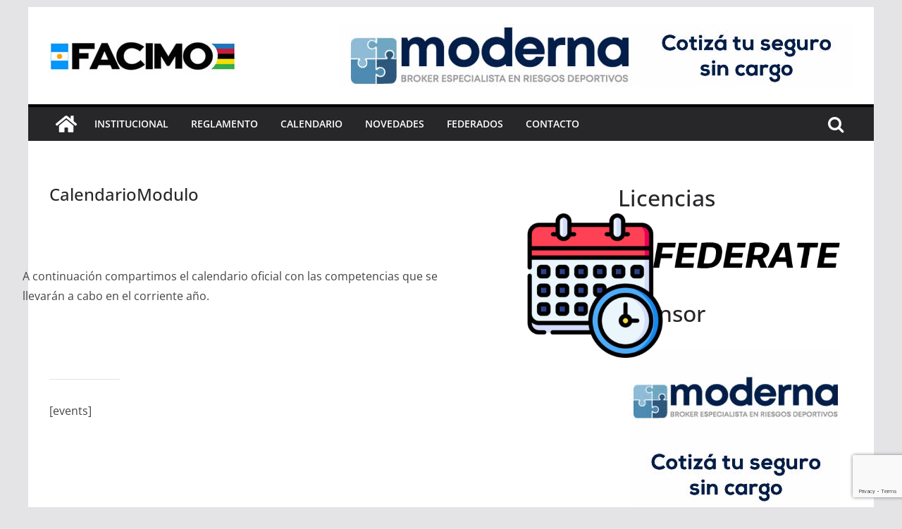

--- FILE ---
content_type: text/html; charset=utf-8
request_url: https://www.google.com/recaptcha/api2/anchor?ar=1&k=6LdlbaIeAAAAADHw4mn7jgHkWbZVYYLS_LOcvqhn&co=aHR0cHM6Ly9mYWNpbW8uY29tOjQ0Mw..&hl=en&v=PoyoqOPhxBO7pBk68S4YbpHZ&size=invisible&anchor-ms=20000&execute-ms=30000&cb=m4qp4l5ji4rm
body_size: 48682
content:
<!DOCTYPE HTML><html dir="ltr" lang="en"><head><meta http-equiv="Content-Type" content="text/html; charset=UTF-8">
<meta http-equiv="X-UA-Compatible" content="IE=edge">
<title>reCAPTCHA</title>
<style type="text/css">
/* cyrillic-ext */
@font-face {
  font-family: 'Roboto';
  font-style: normal;
  font-weight: 400;
  font-stretch: 100%;
  src: url(//fonts.gstatic.com/s/roboto/v48/KFO7CnqEu92Fr1ME7kSn66aGLdTylUAMa3GUBHMdazTgWw.woff2) format('woff2');
  unicode-range: U+0460-052F, U+1C80-1C8A, U+20B4, U+2DE0-2DFF, U+A640-A69F, U+FE2E-FE2F;
}
/* cyrillic */
@font-face {
  font-family: 'Roboto';
  font-style: normal;
  font-weight: 400;
  font-stretch: 100%;
  src: url(//fonts.gstatic.com/s/roboto/v48/KFO7CnqEu92Fr1ME7kSn66aGLdTylUAMa3iUBHMdazTgWw.woff2) format('woff2');
  unicode-range: U+0301, U+0400-045F, U+0490-0491, U+04B0-04B1, U+2116;
}
/* greek-ext */
@font-face {
  font-family: 'Roboto';
  font-style: normal;
  font-weight: 400;
  font-stretch: 100%;
  src: url(//fonts.gstatic.com/s/roboto/v48/KFO7CnqEu92Fr1ME7kSn66aGLdTylUAMa3CUBHMdazTgWw.woff2) format('woff2');
  unicode-range: U+1F00-1FFF;
}
/* greek */
@font-face {
  font-family: 'Roboto';
  font-style: normal;
  font-weight: 400;
  font-stretch: 100%;
  src: url(//fonts.gstatic.com/s/roboto/v48/KFO7CnqEu92Fr1ME7kSn66aGLdTylUAMa3-UBHMdazTgWw.woff2) format('woff2');
  unicode-range: U+0370-0377, U+037A-037F, U+0384-038A, U+038C, U+038E-03A1, U+03A3-03FF;
}
/* math */
@font-face {
  font-family: 'Roboto';
  font-style: normal;
  font-weight: 400;
  font-stretch: 100%;
  src: url(//fonts.gstatic.com/s/roboto/v48/KFO7CnqEu92Fr1ME7kSn66aGLdTylUAMawCUBHMdazTgWw.woff2) format('woff2');
  unicode-range: U+0302-0303, U+0305, U+0307-0308, U+0310, U+0312, U+0315, U+031A, U+0326-0327, U+032C, U+032F-0330, U+0332-0333, U+0338, U+033A, U+0346, U+034D, U+0391-03A1, U+03A3-03A9, U+03B1-03C9, U+03D1, U+03D5-03D6, U+03F0-03F1, U+03F4-03F5, U+2016-2017, U+2034-2038, U+203C, U+2040, U+2043, U+2047, U+2050, U+2057, U+205F, U+2070-2071, U+2074-208E, U+2090-209C, U+20D0-20DC, U+20E1, U+20E5-20EF, U+2100-2112, U+2114-2115, U+2117-2121, U+2123-214F, U+2190, U+2192, U+2194-21AE, U+21B0-21E5, U+21F1-21F2, U+21F4-2211, U+2213-2214, U+2216-22FF, U+2308-230B, U+2310, U+2319, U+231C-2321, U+2336-237A, U+237C, U+2395, U+239B-23B7, U+23D0, U+23DC-23E1, U+2474-2475, U+25AF, U+25B3, U+25B7, U+25BD, U+25C1, U+25CA, U+25CC, U+25FB, U+266D-266F, U+27C0-27FF, U+2900-2AFF, U+2B0E-2B11, U+2B30-2B4C, U+2BFE, U+3030, U+FF5B, U+FF5D, U+1D400-1D7FF, U+1EE00-1EEFF;
}
/* symbols */
@font-face {
  font-family: 'Roboto';
  font-style: normal;
  font-weight: 400;
  font-stretch: 100%;
  src: url(//fonts.gstatic.com/s/roboto/v48/KFO7CnqEu92Fr1ME7kSn66aGLdTylUAMaxKUBHMdazTgWw.woff2) format('woff2');
  unicode-range: U+0001-000C, U+000E-001F, U+007F-009F, U+20DD-20E0, U+20E2-20E4, U+2150-218F, U+2190, U+2192, U+2194-2199, U+21AF, U+21E6-21F0, U+21F3, U+2218-2219, U+2299, U+22C4-22C6, U+2300-243F, U+2440-244A, U+2460-24FF, U+25A0-27BF, U+2800-28FF, U+2921-2922, U+2981, U+29BF, U+29EB, U+2B00-2BFF, U+4DC0-4DFF, U+FFF9-FFFB, U+10140-1018E, U+10190-1019C, U+101A0, U+101D0-101FD, U+102E0-102FB, U+10E60-10E7E, U+1D2C0-1D2D3, U+1D2E0-1D37F, U+1F000-1F0FF, U+1F100-1F1AD, U+1F1E6-1F1FF, U+1F30D-1F30F, U+1F315, U+1F31C, U+1F31E, U+1F320-1F32C, U+1F336, U+1F378, U+1F37D, U+1F382, U+1F393-1F39F, U+1F3A7-1F3A8, U+1F3AC-1F3AF, U+1F3C2, U+1F3C4-1F3C6, U+1F3CA-1F3CE, U+1F3D4-1F3E0, U+1F3ED, U+1F3F1-1F3F3, U+1F3F5-1F3F7, U+1F408, U+1F415, U+1F41F, U+1F426, U+1F43F, U+1F441-1F442, U+1F444, U+1F446-1F449, U+1F44C-1F44E, U+1F453, U+1F46A, U+1F47D, U+1F4A3, U+1F4B0, U+1F4B3, U+1F4B9, U+1F4BB, U+1F4BF, U+1F4C8-1F4CB, U+1F4D6, U+1F4DA, U+1F4DF, U+1F4E3-1F4E6, U+1F4EA-1F4ED, U+1F4F7, U+1F4F9-1F4FB, U+1F4FD-1F4FE, U+1F503, U+1F507-1F50B, U+1F50D, U+1F512-1F513, U+1F53E-1F54A, U+1F54F-1F5FA, U+1F610, U+1F650-1F67F, U+1F687, U+1F68D, U+1F691, U+1F694, U+1F698, U+1F6AD, U+1F6B2, U+1F6B9-1F6BA, U+1F6BC, U+1F6C6-1F6CF, U+1F6D3-1F6D7, U+1F6E0-1F6EA, U+1F6F0-1F6F3, U+1F6F7-1F6FC, U+1F700-1F7FF, U+1F800-1F80B, U+1F810-1F847, U+1F850-1F859, U+1F860-1F887, U+1F890-1F8AD, U+1F8B0-1F8BB, U+1F8C0-1F8C1, U+1F900-1F90B, U+1F93B, U+1F946, U+1F984, U+1F996, U+1F9E9, U+1FA00-1FA6F, U+1FA70-1FA7C, U+1FA80-1FA89, U+1FA8F-1FAC6, U+1FACE-1FADC, U+1FADF-1FAE9, U+1FAF0-1FAF8, U+1FB00-1FBFF;
}
/* vietnamese */
@font-face {
  font-family: 'Roboto';
  font-style: normal;
  font-weight: 400;
  font-stretch: 100%;
  src: url(//fonts.gstatic.com/s/roboto/v48/KFO7CnqEu92Fr1ME7kSn66aGLdTylUAMa3OUBHMdazTgWw.woff2) format('woff2');
  unicode-range: U+0102-0103, U+0110-0111, U+0128-0129, U+0168-0169, U+01A0-01A1, U+01AF-01B0, U+0300-0301, U+0303-0304, U+0308-0309, U+0323, U+0329, U+1EA0-1EF9, U+20AB;
}
/* latin-ext */
@font-face {
  font-family: 'Roboto';
  font-style: normal;
  font-weight: 400;
  font-stretch: 100%;
  src: url(//fonts.gstatic.com/s/roboto/v48/KFO7CnqEu92Fr1ME7kSn66aGLdTylUAMa3KUBHMdazTgWw.woff2) format('woff2');
  unicode-range: U+0100-02BA, U+02BD-02C5, U+02C7-02CC, U+02CE-02D7, U+02DD-02FF, U+0304, U+0308, U+0329, U+1D00-1DBF, U+1E00-1E9F, U+1EF2-1EFF, U+2020, U+20A0-20AB, U+20AD-20C0, U+2113, U+2C60-2C7F, U+A720-A7FF;
}
/* latin */
@font-face {
  font-family: 'Roboto';
  font-style: normal;
  font-weight: 400;
  font-stretch: 100%;
  src: url(//fonts.gstatic.com/s/roboto/v48/KFO7CnqEu92Fr1ME7kSn66aGLdTylUAMa3yUBHMdazQ.woff2) format('woff2');
  unicode-range: U+0000-00FF, U+0131, U+0152-0153, U+02BB-02BC, U+02C6, U+02DA, U+02DC, U+0304, U+0308, U+0329, U+2000-206F, U+20AC, U+2122, U+2191, U+2193, U+2212, U+2215, U+FEFF, U+FFFD;
}
/* cyrillic-ext */
@font-face {
  font-family: 'Roboto';
  font-style: normal;
  font-weight: 500;
  font-stretch: 100%;
  src: url(//fonts.gstatic.com/s/roboto/v48/KFO7CnqEu92Fr1ME7kSn66aGLdTylUAMa3GUBHMdazTgWw.woff2) format('woff2');
  unicode-range: U+0460-052F, U+1C80-1C8A, U+20B4, U+2DE0-2DFF, U+A640-A69F, U+FE2E-FE2F;
}
/* cyrillic */
@font-face {
  font-family: 'Roboto';
  font-style: normal;
  font-weight: 500;
  font-stretch: 100%;
  src: url(//fonts.gstatic.com/s/roboto/v48/KFO7CnqEu92Fr1ME7kSn66aGLdTylUAMa3iUBHMdazTgWw.woff2) format('woff2');
  unicode-range: U+0301, U+0400-045F, U+0490-0491, U+04B0-04B1, U+2116;
}
/* greek-ext */
@font-face {
  font-family: 'Roboto';
  font-style: normal;
  font-weight: 500;
  font-stretch: 100%;
  src: url(//fonts.gstatic.com/s/roboto/v48/KFO7CnqEu92Fr1ME7kSn66aGLdTylUAMa3CUBHMdazTgWw.woff2) format('woff2');
  unicode-range: U+1F00-1FFF;
}
/* greek */
@font-face {
  font-family: 'Roboto';
  font-style: normal;
  font-weight: 500;
  font-stretch: 100%;
  src: url(//fonts.gstatic.com/s/roboto/v48/KFO7CnqEu92Fr1ME7kSn66aGLdTylUAMa3-UBHMdazTgWw.woff2) format('woff2');
  unicode-range: U+0370-0377, U+037A-037F, U+0384-038A, U+038C, U+038E-03A1, U+03A3-03FF;
}
/* math */
@font-face {
  font-family: 'Roboto';
  font-style: normal;
  font-weight: 500;
  font-stretch: 100%;
  src: url(//fonts.gstatic.com/s/roboto/v48/KFO7CnqEu92Fr1ME7kSn66aGLdTylUAMawCUBHMdazTgWw.woff2) format('woff2');
  unicode-range: U+0302-0303, U+0305, U+0307-0308, U+0310, U+0312, U+0315, U+031A, U+0326-0327, U+032C, U+032F-0330, U+0332-0333, U+0338, U+033A, U+0346, U+034D, U+0391-03A1, U+03A3-03A9, U+03B1-03C9, U+03D1, U+03D5-03D6, U+03F0-03F1, U+03F4-03F5, U+2016-2017, U+2034-2038, U+203C, U+2040, U+2043, U+2047, U+2050, U+2057, U+205F, U+2070-2071, U+2074-208E, U+2090-209C, U+20D0-20DC, U+20E1, U+20E5-20EF, U+2100-2112, U+2114-2115, U+2117-2121, U+2123-214F, U+2190, U+2192, U+2194-21AE, U+21B0-21E5, U+21F1-21F2, U+21F4-2211, U+2213-2214, U+2216-22FF, U+2308-230B, U+2310, U+2319, U+231C-2321, U+2336-237A, U+237C, U+2395, U+239B-23B7, U+23D0, U+23DC-23E1, U+2474-2475, U+25AF, U+25B3, U+25B7, U+25BD, U+25C1, U+25CA, U+25CC, U+25FB, U+266D-266F, U+27C0-27FF, U+2900-2AFF, U+2B0E-2B11, U+2B30-2B4C, U+2BFE, U+3030, U+FF5B, U+FF5D, U+1D400-1D7FF, U+1EE00-1EEFF;
}
/* symbols */
@font-face {
  font-family: 'Roboto';
  font-style: normal;
  font-weight: 500;
  font-stretch: 100%;
  src: url(//fonts.gstatic.com/s/roboto/v48/KFO7CnqEu92Fr1ME7kSn66aGLdTylUAMaxKUBHMdazTgWw.woff2) format('woff2');
  unicode-range: U+0001-000C, U+000E-001F, U+007F-009F, U+20DD-20E0, U+20E2-20E4, U+2150-218F, U+2190, U+2192, U+2194-2199, U+21AF, U+21E6-21F0, U+21F3, U+2218-2219, U+2299, U+22C4-22C6, U+2300-243F, U+2440-244A, U+2460-24FF, U+25A0-27BF, U+2800-28FF, U+2921-2922, U+2981, U+29BF, U+29EB, U+2B00-2BFF, U+4DC0-4DFF, U+FFF9-FFFB, U+10140-1018E, U+10190-1019C, U+101A0, U+101D0-101FD, U+102E0-102FB, U+10E60-10E7E, U+1D2C0-1D2D3, U+1D2E0-1D37F, U+1F000-1F0FF, U+1F100-1F1AD, U+1F1E6-1F1FF, U+1F30D-1F30F, U+1F315, U+1F31C, U+1F31E, U+1F320-1F32C, U+1F336, U+1F378, U+1F37D, U+1F382, U+1F393-1F39F, U+1F3A7-1F3A8, U+1F3AC-1F3AF, U+1F3C2, U+1F3C4-1F3C6, U+1F3CA-1F3CE, U+1F3D4-1F3E0, U+1F3ED, U+1F3F1-1F3F3, U+1F3F5-1F3F7, U+1F408, U+1F415, U+1F41F, U+1F426, U+1F43F, U+1F441-1F442, U+1F444, U+1F446-1F449, U+1F44C-1F44E, U+1F453, U+1F46A, U+1F47D, U+1F4A3, U+1F4B0, U+1F4B3, U+1F4B9, U+1F4BB, U+1F4BF, U+1F4C8-1F4CB, U+1F4D6, U+1F4DA, U+1F4DF, U+1F4E3-1F4E6, U+1F4EA-1F4ED, U+1F4F7, U+1F4F9-1F4FB, U+1F4FD-1F4FE, U+1F503, U+1F507-1F50B, U+1F50D, U+1F512-1F513, U+1F53E-1F54A, U+1F54F-1F5FA, U+1F610, U+1F650-1F67F, U+1F687, U+1F68D, U+1F691, U+1F694, U+1F698, U+1F6AD, U+1F6B2, U+1F6B9-1F6BA, U+1F6BC, U+1F6C6-1F6CF, U+1F6D3-1F6D7, U+1F6E0-1F6EA, U+1F6F0-1F6F3, U+1F6F7-1F6FC, U+1F700-1F7FF, U+1F800-1F80B, U+1F810-1F847, U+1F850-1F859, U+1F860-1F887, U+1F890-1F8AD, U+1F8B0-1F8BB, U+1F8C0-1F8C1, U+1F900-1F90B, U+1F93B, U+1F946, U+1F984, U+1F996, U+1F9E9, U+1FA00-1FA6F, U+1FA70-1FA7C, U+1FA80-1FA89, U+1FA8F-1FAC6, U+1FACE-1FADC, U+1FADF-1FAE9, U+1FAF0-1FAF8, U+1FB00-1FBFF;
}
/* vietnamese */
@font-face {
  font-family: 'Roboto';
  font-style: normal;
  font-weight: 500;
  font-stretch: 100%;
  src: url(//fonts.gstatic.com/s/roboto/v48/KFO7CnqEu92Fr1ME7kSn66aGLdTylUAMa3OUBHMdazTgWw.woff2) format('woff2');
  unicode-range: U+0102-0103, U+0110-0111, U+0128-0129, U+0168-0169, U+01A0-01A1, U+01AF-01B0, U+0300-0301, U+0303-0304, U+0308-0309, U+0323, U+0329, U+1EA0-1EF9, U+20AB;
}
/* latin-ext */
@font-face {
  font-family: 'Roboto';
  font-style: normal;
  font-weight: 500;
  font-stretch: 100%;
  src: url(//fonts.gstatic.com/s/roboto/v48/KFO7CnqEu92Fr1ME7kSn66aGLdTylUAMa3KUBHMdazTgWw.woff2) format('woff2');
  unicode-range: U+0100-02BA, U+02BD-02C5, U+02C7-02CC, U+02CE-02D7, U+02DD-02FF, U+0304, U+0308, U+0329, U+1D00-1DBF, U+1E00-1E9F, U+1EF2-1EFF, U+2020, U+20A0-20AB, U+20AD-20C0, U+2113, U+2C60-2C7F, U+A720-A7FF;
}
/* latin */
@font-face {
  font-family: 'Roboto';
  font-style: normal;
  font-weight: 500;
  font-stretch: 100%;
  src: url(//fonts.gstatic.com/s/roboto/v48/KFO7CnqEu92Fr1ME7kSn66aGLdTylUAMa3yUBHMdazQ.woff2) format('woff2');
  unicode-range: U+0000-00FF, U+0131, U+0152-0153, U+02BB-02BC, U+02C6, U+02DA, U+02DC, U+0304, U+0308, U+0329, U+2000-206F, U+20AC, U+2122, U+2191, U+2193, U+2212, U+2215, U+FEFF, U+FFFD;
}
/* cyrillic-ext */
@font-face {
  font-family: 'Roboto';
  font-style: normal;
  font-weight: 900;
  font-stretch: 100%;
  src: url(//fonts.gstatic.com/s/roboto/v48/KFO7CnqEu92Fr1ME7kSn66aGLdTylUAMa3GUBHMdazTgWw.woff2) format('woff2');
  unicode-range: U+0460-052F, U+1C80-1C8A, U+20B4, U+2DE0-2DFF, U+A640-A69F, U+FE2E-FE2F;
}
/* cyrillic */
@font-face {
  font-family: 'Roboto';
  font-style: normal;
  font-weight: 900;
  font-stretch: 100%;
  src: url(//fonts.gstatic.com/s/roboto/v48/KFO7CnqEu92Fr1ME7kSn66aGLdTylUAMa3iUBHMdazTgWw.woff2) format('woff2');
  unicode-range: U+0301, U+0400-045F, U+0490-0491, U+04B0-04B1, U+2116;
}
/* greek-ext */
@font-face {
  font-family: 'Roboto';
  font-style: normal;
  font-weight: 900;
  font-stretch: 100%;
  src: url(//fonts.gstatic.com/s/roboto/v48/KFO7CnqEu92Fr1ME7kSn66aGLdTylUAMa3CUBHMdazTgWw.woff2) format('woff2');
  unicode-range: U+1F00-1FFF;
}
/* greek */
@font-face {
  font-family: 'Roboto';
  font-style: normal;
  font-weight: 900;
  font-stretch: 100%;
  src: url(//fonts.gstatic.com/s/roboto/v48/KFO7CnqEu92Fr1ME7kSn66aGLdTylUAMa3-UBHMdazTgWw.woff2) format('woff2');
  unicode-range: U+0370-0377, U+037A-037F, U+0384-038A, U+038C, U+038E-03A1, U+03A3-03FF;
}
/* math */
@font-face {
  font-family: 'Roboto';
  font-style: normal;
  font-weight: 900;
  font-stretch: 100%;
  src: url(//fonts.gstatic.com/s/roboto/v48/KFO7CnqEu92Fr1ME7kSn66aGLdTylUAMawCUBHMdazTgWw.woff2) format('woff2');
  unicode-range: U+0302-0303, U+0305, U+0307-0308, U+0310, U+0312, U+0315, U+031A, U+0326-0327, U+032C, U+032F-0330, U+0332-0333, U+0338, U+033A, U+0346, U+034D, U+0391-03A1, U+03A3-03A9, U+03B1-03C9, U+03D1, U+03D5-03D6, U+03F0-03F1, U+03F4-03F5, U+2016-2017, U+2034-2038, U+203C, U+2040, U+2043, U+2047, U+2050, U+2057, U+205F, U+2070-2071, U+2074-208E, U+2090-209C, U+20D0-20DC, U+20E1, U+20E5-20EF, U+2100-2112, U+2114-2115, U+2117-2121, U+2123-214F, U+2190, U+2192, U+2194-21AE, U+21B0-21E5, U+21F1-21F2, U+21F4-2211, U+2213-2214, U+2216-22FF, U+2308-230B, U+2310, U+2319, U+231C-2321, U+2336-237A, U+237C, U+2395, U+239B-23B7, U+23D0, U+23DC-23E1, U+2474-2475, U+25AF, U+25B3, U+25B7, U+25BD, U+25C1, U+25CA, U+25CC, U+25FB, U+266D-266F, U+27C0-27FF, U+2900-2AFF, U+2B0E-2B11, U+2B30-2B4C, U+2BFE, U+3030, U+FF5B, U+FF5D, U+1D400-1D7FF, U+1EE00-1EEFF;
}
/* symbols */
@font-face {
  font-family: 'Roboto';
  font-style: normal;
  font-weight: 900;
  font-stretch: 100%;
  src: url(//fonts.gstatic.com/s/roboto/v48/KFO7CnqEu92Fr1ME7kSn66aGLdTylUAMaxKUBHMdazTgWw.woff2) format('woff2');
  unicode-range: U+0001-000C, U+000E-001F, U+007F-009F, U+20DD-20E0, U+20E2-20E4, U+2150-218F, U+2190, U+2192, U+2194-2199, U+21AF, U+21E6-21F0, U+21F3, U+2218-2219, U+2299, U+22C4-22C6, U+2300-243F, U+2440-244A, U+2460-24FF, U+25A0-27BF, U+2800-28FF, U+2921-2922, U+2981, U+29BF, U+29EB, U+2B00-2BFF, U+4DC0-4DFF, U+FFF9-FFFB, U+10140-1018E, U+10190-1019C, U+101A0, U+101D0-101FD, U+102E0-102FB, U+10E60-10E7E, U+1D2C0-1D2D3, U+1D2E0-1D37F, U+1F000-1F0FF, U+1F100-1F1AD, U+1F1E6-1F1FF, U+1F30D-1F30F, U+1F315, U+1F31C, U+1F31E, U+1F320-1F32C, U+1F336, U+1F378, U+1F37D, U+1F382, U+1F393-1F39F, U+1F3A7-1F3A8, U+1F3AC-1F3AF, U+1F3C2, U+1F3C4-1F3C6, U+1F3CA-1F3CE, U+1F3D4-1F3E0, U+1F3ED, U+1F3F1-1F3F3, U+1F3F5-1F3F7, U+1F408, U+1F415, U+1F41F, U+1F426, U+1F43F, U+1F441-1F442, U+1F444, U+1F446-1F449, U+1F44C-1F44E, U+1F453, U+1F46A, U+1F47D, U+1F4A3, U+1F4B0, U+1F4B3, U+1F4B9, U+1F4BB, U+1F4BF, U+1F4C8-1F4CB, U+1F4D6, U+1F4DA, U+1F4DF, U+1F4E3-1F4E6, U+1F4EA-1F4ED, U+1F4F7, U+1F4F9-1F4FB, U+1F4FD-1F4FE, U+1F503, U+1F507-1F50B, U+1F50D, U+1F512-1F513, U+1F53E-1F54A, U+1F54F-1F5FA, U+1F610, U+1F650-1F67F, U+1F687, U+1F68D, U+1F691, U+1F694, U+1F698, U+1F6AD, U+1F6B2, U+1F6B9-1F6BA, U+1F6BC, U+1F6C6-1F6CF, U+1F6D3-1F6D7, U+1F6E0-1F6EA, U+1F6F0-1F6F3, U+1F6F7-1F6FC, U+1F700-1F7FF, U+1F800-1F80B, U+1F810-1F847, U+1F850-1F859, U+1F860-1F887, U+1F890-1F8AD, U+1F8B0-1F8BB, U+1F8C0-1F8C1, U+1F900-1F90B, U+1F93B, U+1F946, U+1F984, U+1F996, U+1F9E9, U+1FA00-1FA6F, U+1FA70-1FA7C, U+1FA80-1FA89, U+1FA8F-1FAC6, U+1FACE-1FADC, U+1FADF-1FAE9, U+1FAF0-1FAF8, U+1FB00-1FBFF;
}
/* vietnamese */
@font-face {
  font-family: 'Roboto';
  font-style: normal;
  font-weight: 900;
  font-stretch: 100%;
  src: url(//fonts.gstatic.com/s/roboto/v48/KFO7CnqEu92Fr1ME7kSn66aGLdTylUAMa3OUBHMdazTgWw.woff2) format('woff2');
  unicode-range: U+0102-0103, U+0110-0111, U+0128-0129, U+0168-0169, U+01A0-01A1, U+01AF-01B0, U+0300-0301, U+0303-0304, U+0308-0309, U+0323, U+0329, U+1EA0-1EF9, U+20AB;
}
/* latin-ext */
@font-face {
  font-family: 'Roboto';
  font-style: normal;
  font-weight: 900;
  font-stretch: 100%;
  src: url(//fonts.gstatic.com/s/roboto/v48/KFO7CnqEu92Fr1ME7kSn66aGLdTylUAMa3KUBHMdazTgWw.woff2) format('woff2');
  unicode-range: U+0100-02BA, U+02BD-02C5, U+02C7-02CC, U+02CE-02D7, U+02DD-02FF, U+0304, U+0308, U+0329, U+1D00-1DBF, U+1E00-1E9F, U+1EF2-1EFF, U+2020, U+20A0-20AB, U+20AD-20C0, U+2113, U+2C60-2C7F, U+A720-A7FF;
}
/* latin */
@font-face {
  font-family: 'Roboto';
  font-style: normal;
  font-weight: 900;
  font-stretch: 100%;
  src: url(//fonts.gstatic.com/s/roboto/v48/KFO7CnqEu92Fr1ME7kSn66aGLdTylUAMa3yUBHMdazQ.woff2) format('woff2');
  unicode-range: U+0000-00FF, U+0131, U+0152-0153, U+02BB-02BC, U+02C6, U+02DA, U+02DC, U+0304, U+0308, U+0329, U+2000-206F, U+20AC, U+2122, U+2191, U+2193, U+2212, U+2215, U+FEFF, U+FFFD;
}

</style>
<link rel="stylesheet" type="text/css" href="https://www.gstatic.com/recaptcha/releases/PoyoqOPhxBO7pBk68S4YbpHZ/styles__ltr.css">
<script nonce="TcCogX8O_Xb2sjujm_ZX5w" type="text/javascript">window['__recaptcha_api'] = 'https://www.google.com/recaptcha/api2/';</script>
<script type="text/javascript" src="https://www.gstatic.com/recaptcha/releases/PoyoqOPhxBO7pBk68S4YbpHZ/recaptcha__en.js" nonce="TcCogX8O_Xb2sjujm_ZX5w">
      
    </script></head>
<body><div id="rc-anchor-alert" class="rc-anchor-alert"></div>
<input type="hidden" id="recaptcha-token" value="[base64]">
<script type="text/javascript" nonce="TcCogX8O_Xb2sjujm_ZX5w">
      recaptcha.anchor.Main.init("[\x22ainput\x22,[\x22bgdata\x22,\x22\x22,\[base64]/[base64]/bmV3IFpbdF0obVswXSk6Sz09Mj9uZXcgWlt0XShtWzBdLG1bMV0pOks9PTM/bmV3IFpbdF0obVswXSxtWzFdLG1bMl0pOks9PTQ/[base64]/[base64]/[base64]/[base64]/[base64]/[base64]/[base64]/[base64]/[base64]/[base64]/[base64]/[base64]/[base64]/[base64]\\u003d\\u003d\x22,\[base64]\\u003d\x22,\x22wo9aw7kmAXAow4AfZTPCusO9ER1fwoXDhDLDssKmwqXCuMK/wpLDhcK+EcKMS8KJwrkHEgdLFxjCj8KZasOvX8KnJsKUwq/DliPCrjvDgGtmcl54DsKoVCfCvRLDiGPDicOFJcOiLsOtwrw3f07DsMOaw5bDucKOOMKfwqZaw6/DjVjCsyBcKHxGwrbDssOVw7/ClMKbwqIzw5lwHcK1MkfCsMK5w44qwqbCmlLCmVYcw7fDgnJ0QsKgw7zCp2tTwpcbFMKzw59mCDN7XTNeaMKYSWE+YMO3woAERHV9w49zwobDoMKqVcOew5DDpzrDssKFHMKdwoULYMK1w5BbwpkpUcOZaMO5dX/CqGXDlEXCncK3XMOMwqhUQMKqw6cgZ8O/[base64]/D8KQZlU3wrvDp8KuPcKTw7crwpYtwqHDvzDCjFEtb08sXcORw70MP8Okw5jClMKKw5UQVSduwpfDpwvCtMK4XlVHPVPCtD7Dtx4pRmhow7PDmkFAcMK8fMKvKj7CncOMw7rDhRfDqMOKK0jDmsKswoNew64eUStMWA/DosOrG8O6Z3ldMsO9w7tHwqnDqDLDj2Q9wo7CtsOoOsOXH0PDjjF8w6t2wqzDjMKHUlrCqURTFMORwpDDjsOFTcO7w6nCuFnDoigLX8KpRz99ecKqbcK0wpoVw48jwqbCjMK5w7LCuXYsw4zCrVJ/RMOcwqQmA8KRFV4jfMOYw4DDh8OMw7nCp3LCpsKwwpnDt1HDn03DoCzDkcKqLHXDnyzCnzbDsANvwr9cwpFmwoXDvCMXwpbCr2Vfw4rDgQrCg23Cn0PDkcK0w7kYw5nDhMKIEjjCjljCgjJsN1LCvcO3wqfCuMOTN8Khw7kVwrDDvTARw4/CtEFVSMKZw4TDnsO5BcK7wqJ0wrTDpsOXcMKtw6LCiRnCocO9B2NOEQNYw7vCqF/Cn8KowpZrw6vCssKNwoXCpMK4wpYjDxs+wq8WwqdpKCwybcKUMm7Cnx9/[base64]/DqcOIVhQ5G8OzPcOawqLDqMKIw7/Ch8OOBQvDssOrYMKqw4TDviLClsOrXkpFw5E6woLDjMKKw5oFFcKaUlHDpMKVw67CuXHDn8OAacOiwoZnBSN3Nw5+Hy1awrzCksOsUGpew4bDvQY2wqw/[base64]/Ch8OfRwPDvVbCgcODGGDDtMOtbiNyBcK+wo3CgzpGw4PDgMKBw4jCl1IoCsK2XBMBUAYBw6AFdVtBeMKyw4QMH3Z9FmfDqsKiw63CpcK1w713Qwgxw5HCvyTCnDvDusOVwqBlIMO1GURCw4JbOMKWwog/KMKww6p9w6/DhWPDgcOrH8OyT8KAE8KCZcK4YsO/wrIoFSfDpU/DgwgkwpltwqEZLXgrOsK9E8O3EcO2UsOqQMOYwonCtHXCgcKMwpg+cMOKGMK7wpAHKsK9ecOawpjDnyY8wp40Tj/DsMKuacO7A8OLwpZ1w4fCuMOTMRBoacK4BsOhQMKiByJYDMK3w4bCjzXDisOKwohROsKXAHMwQcOjwpTCscOIQsOQw4o3McOhw7QgRUnDpmzDmsOTwoNHesKAw5ElH1FXwowvLcO1P8OQw4Y6T8KWKRohwp/Ch8KGwpJJw6DDqsKcPWXCpkDCuU0TDcK1w4sGwoPCin4vZXU3GEQswq8XDnt+GcO9J2sUOm/CqsKYC8K0wrLDucOww63DmiwMO8KswpzDty5oFsO8w6ZxSV/CnwBXREsYw6bDvsONwqXDp0nDuStLCsKIfnk+wrrDgXFJwonCqz/CgH9KwpDChhA/KhLDgE1ewojDi2LCvMKGwogOQcK8wrZoHSvDnwTDq2BzDcK6wohtf8OMWx44CG1+KgbDkU5cMMKrT8OVwohQLktRw6s0woPCun1CPsOOc8KyVBrDhRRkU8O0w77CnMOkEsOVw6l+w7/CsXkXOAs/EMOUJGrCt8O9w7EKOsO+wr1sCXYdw5HDvsOrw73DqsKICsKKw6UnV8K2wpPDgg7CksOaHcKYwp8Qw6bDjGYnRDDCsMKxMWNGGcOhIjV1HRHCvT/DgMO3w6bDgSw/Fjs3FyTCvcODQMK3ezU2wrQdKsObw5U0C8O4PMKwwphZOHp6woTDvsO0RCjDlcK9w6hvw6zDm8K9w6fDm2zCo8OwwqBsOMKgfHDCmMOIw67DqRRREsOpw6kkwrzCqCICwozDvsKqw4/DmMO3w4Iaw6fCssOiw5wxHEQQUnIwaVfCkABQOEkAeDQiwpUfw6N8VMOnw4AnOhPDocOCF8OjwotEw4JSw6/[base64]/CkcKNw4ZWM0DDqcK9UcKwCMKJSA0UGh5HAjHCv8KEw6XCuxbDpcKtwqJrfMOgwpAZBsK7T8KaK8OaIxbDjTjDqMKuNjHDm8K3PHlkUsKMG0teYcKqQn3DisKrwpQLw73DkMOowqIIwpd/wpTDgivCkFXCqMKDY8OwBwjCm8KiP0bCtMK5LsOow4AEw5VpWW4zw6QDJCzCicOhw7bDv2QawqpUUcOPYMO+O8ODwoovEA91wqLDo8ORBcKAw4nCkcO/Q3xTJcKkw73DrcKZw5PCoMKgOWrCosO7w5LDsG3DlSvDsAsgdg3DhsO1wqghOMK9w6F6FMKQZsOqw69kbE/Cm1nCsUHDqjnDnsO5GlTDh18uwqzDjG/ClcKKAStfwovCpMObw4Z6w4pqEikoNiUscsK3w5Adw64ww5DCoCREw7Zaw75Fw4JOw5DCisKJUMOyE34bJMKtw4gMbcKbw5HChMKyw5tFd8OLw7NeBmR0acOndH/[base64]/DksKnFkAQDEw8w5LCvx9gUMKLw4cqw6LCmsOcEyRpw67CkhtSw7o0MkXCnVEzC8Kcw6V5w6nDr8KRfsOBTn7DjWsjwr/[base64]/Du8Ouwqdow5TDvQ7DogjCi2J8Z8OFMkTClFHCizHCqcKrw4Muw7/Cl8OLNT7CsB5Cw6VbUsKnD0TDixsnX0jDrsKHQXxcwrpkw79twrQpwqU0RMK0KMOvw5oBwqQHDsO/NsOtw6oww7/DmglHwqx1w47DgcK+w7PDjQplw4/[base64]/w4w0w6bCiMOlw4rCgQ7CpWrCmQ1rZ8KUwowXwrgow5xafsOjWcOLwpHDjcORBhHClgLDisOmw73CikTCt8OnwolLwoMCwqcBw5kTUcOXfiPDlMOwWkpxCMKKw65+S0ciw50MwojDqnFvXsO/wogFw7VcOcKSW8KkwrXDvsKWZlnCnwLCg1LDucO/L8Kmwr0FDQzCgDHCjsOxwpLChMKhw6jCtnDChMOowpPCicKQw7XDqsOKQsKrIUgNDhHCk8Onw77DtR9uWjNdA8ObeRomw63DpDbDgMO6wqjDicO4w7DDggTDkBwOw7HDkhPDq1p5w6zDjMKFecKkw73DmcO1w5gbwoVvw5fCmkc/[base64]/MMK0w5zDscO1wrzDu8OQwopaw6oyO0QSUC/CkSQnw7QiBsKxwozChinDisKJXh7CvMOzwr/[base64]/SMK5GsKnw5oaw6oNJ8Kiw6rCml3CmRXCi8O9w4XCscOJdwPDkQ7Cgzs2wocfw4hOOAF4wozDg8KTe3ktYcK6w5k1NSA/w55dQjzCk0IKUcOjwrcxw6dcJ8OgRcKSUQAWw5HCkx10CAg4bMOFw6kGU8Kaw7rCvlMFwrvCicOXw7kdw5Z9wrvCkMKjwpXCvMOsOkPDk8KcwqlUwp1AwrlMwoIiYsK0ZMOiw5Ykw64cPyHCvWDCtMO9T8O/dE87wrgJe8K3UhzChyEMXMO+NMKoV8KHesO3w5vDlsOgw6jCi8O5KcOTdsOow47Cp1xiwprDth/[base64]/Ck8KYOBrDo8OlwoVhWcOTYsOhwoXDp3rDhSoawo/DiFxmw7EkDsKKwr0KDsKdZsOcGhdvw55KF8OMVsKvEMKFZsKBe8KMZC1OwoxQwqnCjMOGwqXDn8OvBcObScKpT8KawrDDqgMqG8OgMsKEDsKjwowZw73DrHrChnFhwrhxc1/CmlhNVnLDsMK0wqUhw5EvIsOHMcKaw5LCr8KSM23CmcOvKMOyXzVHAcOIaRFyMsOew5Miw5PDqT/DnyDDnwBMM1EWMcKPworDpsKpbEbDmcKjPMOXDsOewqLDgyY2VyhQwr3DrsOzwqAbw6LDv07CkzTCmUQiwqPDqHrDiR7DmHcIw5NMLXhQwrHDnwPCoMOvw4TCvy7Dl8OCLsOHNMKBw6YCUWI9w6dLw6UeRU/[base64]/CjMOOfB4mwobCpcK+w7PCp8OiDzXCt8KRYhLCvxzDsHPDmMOOw7/[base64]/wphxd1fCscKMwqrDn0PDi0zDpTJyw7TCvsK2BsKbXsOmXV/Dt8KVQsOhwqLCuBTCqRl8wpDCiMKfw4TCnTPDpwTDn8OdEMKaBExba8Kow4vDmMOBwpQdw4PCpcOaRsOcw6xMwo4CISHDgMO2w54/S3B1wphnagDCpSbDuSXCkjoJwqc5ccOywrrDoCsVw7xAaiPCsgrCtMO8QBBHwqNRZMK/w5kXbMKfw4khR13CpHrDijVVwozDncO6w4chw6lzDiPDmMOZw4PDvy8LwpXCtgPDkcO1LFMBw5p/PMKKwrJREsOiNMKjXMO6w6rCv8O8woBTJ8Kww5N4ECHCsHtRG3TDpx5yZsKCFsOzOTIzw5lawo7DtsOcRMOowozDqsOLX8OKTMOxWsKiwq3DvUbDmTVfbzokw4rCqcKyKMKhw5XCncKEOVI/fVZRHMOoXUvCnMOSNn/[base64]/w7ZbwpvDl2TDuMOYdsK0SMKpEyHDusKtwotTGWTDoH5iw65rw4zDvHccw608WlBOdVrCmi0VHcOTK8Kjw6N/Q8O/w4/Cp8OHwp4xCwnCqMONw6XDksKwecK9BQt5O209w7Q2w7kzw75ZwrPCghTCvcKfw7UOwolYAsOPGw/CsxF8wrzCg8K4wrHCkyzCtXc1XMKXUsKpCsOtMMKfKx/[base64]/CqMKyw7FuN3LCjBt6w48zBcKhaMO/[base64]/CgS3CoUZrLsO4w74KLB7CicKfL8KwUMObaDAQKQ/CtsO6TBwGSsOvYsO9w6xLNV3DiHUiCzhQwqhtw6UVdcKSU8Orw7DDgw/[base64]/[base64]/wpoTWiFNwojCp1xMQcOzw6scSMO3HxbCk2zCknbDhhI0GR/[base64]/TcKAKipLcXNgXcOqRsO+w7dCw47Do8OUwojCusKIw7bCnHRXAR48ATBJeg0/w4nCgcKBP8OyWyHColPDiMOYw67CoDrDuMK8wosrUx3CmScywqpOPcKlw648wpc6KgjDscKGF8O9wqAQexczwpXCisOjQlPClMOqw5jCmVDDh8K6HWQYwr1Tw6VGbMOXw7N+Sl7CiC5ww64KfMO0YCvCizzCri/CiFlCBMKrNsKIQcOOJMOcNsOEw40DFHJ3OWHCpsO+eS/Cr8K1w7HDhTnCn8OPw5p4QCPDrFPCu1R4wowqZ8KMTMO1wr1/[base64]/wr/[base64]/wpDDrQhMwr3Ch8OiTMOYFMOoWiHDrsOVTsOYWSYow4k1w6zCssOVI8OoOMOiwp3CjwLCnV0qw4fDngTDmwV8wojCgDQLw7R6D207w5YEw6BbLgXDmBvClsKDw6zCnE/CpMK5E8OJGldhPsKgE8O7w6nDgFLCi8KPOMKFFR7CnMK/w4fDgMKVEA/CosOdfsK1wptqwrDDucOvwrDCjcOiZBfCrFjCmcKow50XwqzDqcKvehApFm9mwqzCvh1ACnPCpGV6w4/Dn8Ogw4gFF8O5w4NFwopxwrE1bwrCpcKHwrFMd8KnwpEOaMKAw7hLw4jCkS5EPcKHwrvCpsOLw4NUwp/DgQXClFcQEg4VdWfDgsKnw6VtUl0Zw57DjcKQw7HDvXzCj8O3BmUwwrjDh3kDMcKawojDlsOgXcODHsOiwqbDu2BfBCrDqhjDq8Ojw6LDllnCssO5IT/CsMKPw54+BEbCk27DsjrDujfCgRYiw7LDtUZCbDU1ccK3bEElBATCqsOWG0sXQMOCNcOEwqUAw65IWMKdYis0wrPClsKoMRXDrsK1IcKvw7dlwr4wdjhYwpPClE/DvBxxw7Fdw64NJ8OwwoZ6YgLCtsKiT3Qaw6PDsMK0w7PDj8OfwqTDrHfChBzCpErDmmrDlMKUWWDCtXM1B8Kuw5guw7jCimbDjsO3PEvDpWrDj8OJd8OKEMK+woXCjHogw6o5wosuVsKqwo53wrvDvGvDo8KDH3bCkyIoesKPN3nDgFclGV5PZMKywrXCuMOgw517cW/CncKwbSREw6g+CFrDhVPCrsKQTsKZH8OEasKHw5rCqyLDjFfCgsKuw6Rmw5d5GsKuwqbCtAnDtHnDoVnDixbDkybCsG/DmAUBYUbDqQouRzNXGsKBZBXDm8O3wp/DiMKPwoNGw7B2w6/[base64]/CujFewpAwwo5LwoHDhx1TIR53HMKWwrfDnhzCgMKywpzCqhTCrWzDpEUqwrHDjB4Fwr3DiWQmbsOoABQtOMKVesKAGSTDssK4EMOuwrbDlcKZJzZ3wq9aTy12w55xwr3ClsOqw7fCiDbCpMKewrFYCcO+SF/CpMOnKmNjwprCq0TCgsKRCcKCRHdZFR7CqcOsw67DmEDCuQnDjcOaw61HG8OswrvDpwjCkzdLw6xxAsOrw4rCocKUw73CmMONWlHDtcO+ExHCrjdhQcKEw4F3c3IHCmUZwp1KwqEVbidkwpLCpcOWNVXClyNDUcOhTXTDmMKDQMKHwq4BEF/[base64]/Dtktrw73DuXEbw5lEw6XDg8ORNA3DgsO0w5JPwoLCtGgFARvClHHDlcKMw7XCo8KiBcK0w79dK8OMw7fDkcOXRBbDq3LCsndcwp7DnRTCocKZLx96CnfCpMOnQMKKXAXDhi7CusONwp4KwqPDsTvDtGZ/w4nDi2fCshzDhcOUTMK/[base64]/DtXMBw4bCrDLDlsKISMOnwq0Swr3CnsK3RsOSY8KmwotCe1DCkBhvDsKyVMOFNMK3wq8SAG/Cn8OEa8Kfw4LDtcOxw4YrYSExw5/[base64]/w7bDicOgwr82w4zDhkTDnhrCt8KxGX3Cl1w/HExTPkgIw6MTw47CjG/CpMOnwpPCrFQTwoLCs14Fw5LCjzIHAirCtSTDlcO4w6cKw67CtcOkw6TCv8KzwrAkRXBKfcKTfydvw73Cj8KQFsKTJcOURsKDw6PCvxo6IMOiVsObwqthw5zDrDDDrBfDm8Kgw4LDmFRSPsKBP3d1PyDCk8ODwp8mw7PCi8KLDl/[base64]/[base64]/CvMK5w7XDsy7Do8OjTMKIU2wVRUbCosOvPMOLwr7DpMK0wrErw6nCpiBnNRPDgHU+GgJTGmkbwq1kSMO+w4pYHgbDk0/DncOnw45LwpI8ZcKsH3DCsAJofcOtXFlTwonCi8OSc8OJBGtwwqgvTF7DlMO9bgjChCxMwpTDu8Kjw4Qkw43DoMKSU8O/[base64]/CilJ/[base64]/wrs7wqPDkwxYOgxzw4nDhV42DcOdw6ENw5rDoMKvdxtwC8KCGwfChGrDvMOrCMKtHDfDusORwpjDogjCqcK1VkkMw41Zex/ChUkXwpJuBcK9w5VSTcOYABrDiFIbwoUswrbDrVpawrhJDsOBXHfCkinCvy1NfRMPwr9/wq/[base64]/CGnDpcOEw5EjfnQ4XG7DosKUwprDmz9hw4hYwrkAP0fChMOtwo/[base64]/wqLDm1TCsnXDjMOAeWcLw6vDk8KpwqfDpMOMIsKZwqcRSgfChGIHwqDDiAxzXcKvY8O/dCTCusOjAMOaS8KBwq5sw4rDu33CrcKVW8KYW8OmwoQGL8Olw6J/woTDnMKAUXA5bcKOw7BgU8KZVDrDr8OywrZSP8Ovw4nCmUPCqwknw6cHwqh4VcK7ccKJZRjDlUZkdcKJwr/DqsK1wrfDlMKFw5/DpgvConnCvcK8wpPCscKyw7bCuQLCh8KAGcKvS3/DicOYwobDnsOiw7/[base64]/WMKnXcKCJMOkLCZfSsO2Q8Ocw7RHYCrDt3jCvcK1TV9XGToVwosVCMODw6Nvw7zDlHBiw63Djh7DscOcw5TDqS7DkhTCkhNUwrLDlh8GbMOVJX7CqDLDssKEw4c9Hg5Lw60zBMOLSsK/LEgvETfCsHnChsKEJcKmAMKHXjfCp8KtfsKZRh/Cii3Cs8K0KcO0wpjDvToGajozw5jDs8O4w5PCrMOqw6LCmcKeS3tsw7jDilHDiMOJwpY/T2DCjcKQTC9Lwr7Do8KBw6oPw5PCigsFw70NwrNqR1HDoFgBw77DtMOaC8KCw6BTOCpQO0bDusKFMwrCt8OtJQt4wpDCvSMVwpTDtMKRCMOPw7TCg8OPf0gFKcOvwoYVXsOmaUMHFMOOw73CgcOjw4nCtcK6HcKcwp4MPcKNw4zDiU/DrsOQWEXDvREnwpV2wpjCssOAwrglZkfCqsKEAB5BYXRFwqHCmRAyw63DsMKiesOsT1FBw48ZKsKCw53ClsOkwp/DvcO9WXhNCDZ5CyRFwrjDgARbbsOCw4Mbw5g7Z8K9MsKuKcKsw5LDm8KMEsOYwrfCkMKvw6Yew6k8wrQ3T8KMOjxow6TDs8OJwrPClMOFwoXDvCzCpH/DhsOAw6VGwpfCssKST8KiwrVcfsObw6bCnhU9J8K6w7t2w5ZQwrLDlcKawoxBP8KgVsKawqHDmSbClWjDjldZRmEABmnCssK+NcOYIWpsGk/[base64]/DkMOTwr4WT1XCiMOQwpvCsW1sw47DocKlC3fDnMOpVDzCs8ORaWXCow1AwqDDtgbCmmBsw6Q4RMO+BR5iwpPCn8OSw6vDlMKlw7jDm1ZMNMKyw7TCt8KYPkV6w5/Ct29Mw4LDu3pjw5jDgMO4FHvDn03DkMKZCWtaw6TCl8O3w5IDwpbCnsOUwos0w5bCrcKCM3EdbCR6c8K5w5PDi3srw6YlDVXDisObPcO5DMOfdwY4wqfDjjVmwp7CtyDDhcOIw7tsWsONwqIha8KZb8KUw5gWw4HDkcKoexbCkMKJw7DDl8OBw6rCmMK/Ag4lwqJ/UG3Dr8OrwqLDucODwpXCncOywpTDhg/Cn1pYw63Dn8KoHBd+Uj/DkxhewpjCuMKuwojDrWvCm8OuwpNKw7TCoMOww5ZRZsKdwqXCmDzDkmjDm1pmUhXCqmgNeisowp9ke8OpRgMgYxfDuMKYw4I3w4t2w5fDhSzCkmTDsMKXwrLCsMKrwqgHFMOucsObKh19DsOlw6/CpR4VOw/DnsOZfHXClsOQwp8uwoLDsDXClnbCug3CjlfCgMO5QsK8UMOEGsOjB8KUNHc6wp4/wo5+Q8OpIsOKWyUcwo3CtsODw7DCoQ5mw6cWw7/[base64]/DrMOxwpQ0woc0wrTDq8KkwqvCgMKXMcKQw4jDksO/wpg+RQvCusKpw7XCocO8KkvDucObwoDDgcKOPi3DsBI/wrJSPcK/wqHDviJZw7wSWMO7aEwnQH99woDDmWQPVsOITsK/[base64]/LH/Cjn/[base64]/w7QkY0RSI8Kaw7/DqhfDoR58Ji3DnMKHw6DCisO9E8OWwrjDjDEXw7MbSGUgeV/Do8OoasKyw7Naw6rCgyjDn3rDsWp9V8K9angJaVh1dcKcMMOyw4vCkxPCisKQw74bwonDmnbDrcOURcOWXcOANXRNcWJbw7k2c1zCh8KwSEgfw63Dr3JtbcOfWB7DojzDqlEtBMOxHSTDm8OUwr7CsHENwq/DgBV+G8OyJBkFYl/DscOowosXZW3DkcKrwrnCg8KHwqUNwpvDnMOPw5HDjHzDtsKrw7/DhjfCosK3w4TDlcOlMUjDgsKzEcOiwq48VcKzA8OeN8KOO182wrMnd8O6HnfDpGLDqlXCsMOFZjvCg1jClcOkwozDukTCg8OOwrgQMEMkwqh5wps9woLCmMKDesKRM8KTDyPCrsOoZsKBUjtgwqDDksKbwq/DjsK3w5TDucKrw6suwqvCqsONTsOODMOow5xIwoknw5MDDnTDncO3acOrw5JMw6Bvw4MFAAN5w71Cw4Z7D8OtJFp9wrjDqcKsw7HDmMK4KSzDmzHDjA/DnEHCocKlYMOQFSXDisOfQcKvwqB/HAzDqHDDgBvChSIawqTCsjoSwo/Cp8OdwrYewqMuHhnDoMKowocAGHckW8KiwrLDnsKuBcOOWMKZw4c6KsO3w6DDt8KiDCwqwpXCrhUQaxdFwrzDg8OIEsO1VCbCi1U7wolMO2/CusO8w5BCTT9AKsO7wrMVXsKpDcKbwpNGwoVHeB/CjA8Gwq/[base64]/DlcOUwqHChkZWSWoewr8ywqnCjQR7w6U/w40qw7nDj8O3WsKNc8OmwrHCkcKYwpjCgyJiw7XCrcOcWQMyLMKFJRnDtDTCij/CjcKxVMKZw7XDqMOQam3CjsKJw7M9IcKdw5HDsEDCqMOuF3PDlk/CtCDDqGXDncONw6UNw5nCjjXChFU9w6ldw7oGdsKMfMKZwq1Cwq5Nw6nCiQnDkHQJw4fCoCDCsnDDmSwmw4XDiMOlwqF/SV7DjDbCncKdw64twoTCosK2w5XDhRvCucOgwqXCscO2w4hIVQbCjXzCuzNZNB/Dh1p1wo4nw4/CmyHCj0DCt8OtwojDpXIRwrLCmcKcwo4zasOewqpCE0DDhV0Gf8KIw6wtw57Ct8OdworDmMOxAArDtMK+w7PDrBHDt8O8DsKEw5nCn8KDwp3CsjUBEMKWVV8tw4tfwrZFwqw/[base64]/CtgjDq8OKwpfDjWBXw7bCiXnDkMKKBxbCusOAKMKkw6MdLx/[base64]/DgcOhCm3DlAgUwpXDpwcXwrXDusKHwopmwqzDkgR6eTjDi8OWw6hNEMOtwrDDrnXDuMKYfhnCt21JwpLCrsKdwocWwpteH8ObFG1/UsKNwp0jT8OrasORwp3Cj8Oow4HDvD5uGsKHbsKjeAPDvDppwrZUwrs7RcKswqTDnTzDtXswTMOwUsK/[base64]/ABzCklfCl8KJYsOJw5bDpcKIwqzCvsOjwpXCsU1rwo5cWWDCmgAOeWzCjQvCsMKkw5/[base64]/DmMKMHsOeXMObfCs3wq5eL8OJTnhhwp8Vw4ZBw6HDosOUw4AdYg/DnMKiw6HDuyF+KH1cU8KLHCPDnMOdwplRXsKNeGc5TMO1dMOiwoAjCCZvC8OdYm3Crx/DmcKMwp7DisO1JcK+woMgw5fCp8KeOD7DrMKKfMOEA2VscMOXMEPClR4Aw73DqwXDrlzCm37DkjjDqmAowo/[base64]/CnhUrPiTDrz1Fwos9wrPCq2fDtyFsw4ttwojCtVbCscOlZ8KDwqDChAAKwr/CtHZbasK/WE4lw5V8w5oVw4JxwoFod8OJHMOUEMOqVcO2PMO8wrXDtkDCmFLDlcKewpfDpMOXeWDDuU0Jwr3CrcKJwrzDlsKUSGZvwo5Dwq3DlzQnXsO4w4fCizIswpNcw4k/SsOPwr3Dp2cXEXJAL8OZAsOlwqRnQcOdBVTCk8K3ZcOiN8Ovw6oUSMOfcMKdw5t5TVjCgRnDmgFMwpJjRXbDqsK9PcK0wpQtAcKGWMOla1zDqcKSesKzwqHDmMKoIFoXwqNtwqXCrEtgw6vCoDlpwr/Dm8KxXX9sEAAHSMKrFWTClTxGUgtUGxHDuxDCn8OvMn4hw4dKGMO+LcKUV8OMwoJ1w6LDmH8GOBTCgUhDaWQVw55vN3bCosKvDD7CgnFnw5QBKR9SwpHDkcOMwp3CsMKEw4w1w7PClDUewoLCisOIw4XCrMOzfxdxPsOmZxvCv8KcOcK1MyfChSg/w6/CucOIw4PDiMKXw7IucsOfOQLDqMO9w60Fw5vDrkPDqMKaGsOwEMONRsOTWERXw5RbOcObFUPDv8OsXD7ClUzDhT4xZsOCw5gEwpwXwqd4w41/wpljwoFHKn17wotVwrMSXArDscOZFsKyb8ObJ8KlcMKCQSLDp3dhwo1+IlTCn8OVdU0KXcOxXyrCiMO8U8Ogwo3DuMK7TAXDg8KhIxPDmcK4w5/[base64]/[base64]/[base64]/wp9Jwq1ew6TCusKBA8Kwwr7DrsKLW0ZqVQjDn2VNBcKiwpUXM005Z27DqVjDqMKxw4oiKcOAw5UTeMOvw6XDg8KDQ8KpwrZtwo1dwrbCrhLClSXDl8OEFMK8bsO0wpvDlnpUNE5gwo3CqMOaAcOxwpIgIsOdITDCgMKlw7rCiB/[base64]/DscOZPcKMNWdMw4/DqQ/DjQAHwoXCqEw/wq7DmMOBUgoZK8OhORRTb0DDpcK4ZsKPwr3Dm8Kmd1M+w59GAcKPdsOpCMOSDMOdKsOLwq7DmMO/FnXCois/wobCncO8asKLw65jw4XDhMOXPiJkZsOQw5rCucOzRBcscsOkwpB1wpzCqHXCosOKw7xGWcKjf8OlTcKPwq7DocKmREwNw4Fpw4VcwoLCqHDDgcKeAMOPwr/DthIqwrdvwql9wpVQwpbCvVrDmVjClFl0w57CmsOlwofDt1DCisOdw5XDj1fCnz7CoD7DqsOnUEvChD7DjMO1wrXCl8KKbcKzGsO7U8OWA8O6wpfDm8O4w5vDiVs/K2cIYncRKcKFMMOLw4zDgcONwph5wonDu0InG8KjFg5BK8KYDUQUwqU1wpEXb8KLIcKqGcOFc8OFHMKmw5IuezXDkcK+w7ctQ8KdwpFDw7/[base64]/Dpn5Gw5ROw4nCv2o4dMKkKMOid8Kcw43DplRaJRjDkcKvwqdpw4srwqvDkMKXw4QaCAssMMOiX8OTwrEdw7NAwqhXUcKswqQXw6x0wokhw53Dj8O1NMO/egVFw4LCicKoRMOjfi/DtMOpw7vCt8KNwpwCW8KYwpnDvx/DtMKPw73DosOmecO0wpHCi8OmPMO6w6jDicOtb8KZw6poFcO3wp/[base64]/w7w9PjgowrDCusOeenrDkH1SLMKQcSheLsONw7vDvcOCwpheV8Kac2cbNsKMecKFwqwmV8KZY2vCv8KPwpTCncOhNcOZdCDDvcKEw5LCjRzDj8K5w5N+w4IOwq/[base64]/CmcO4WzPClcKVwr7DrcOuSFUZMSddw59qw6N7w61JwpNMDUPCk0vDnzPCh1M2dsOKQz4hw5IgwrPDuGnCssKswq9kE8KPTznDlSTCmcKbdUHCgGPDqRQzQcOKU38mXXfDnMOcwoU6wos/[base64]/CpjLCjEnCvEjDgMKqJErDhVBLHHrCvMO1worCoMKzwofCrcKAwpzDoEIfRA9PwpLDqBBvUHITAFwfcMO9woDCrEYrwpvDhGJpwqtVaMKAEMO5wonCvcO5fwvDuMOgBEwnw4rDj8OBUH5Gw51rLsOywovDk8K0w6Qfwoohwp/Cr8KZAsOaf2wBKMOtwoYMwojClcO8SsOVwp/[base64]/Cq2PDsl7CssO5wq3DnHnDosKud8OxVgXDo8K5YcOoEDxQVsKOIsO4wo/[base64]/bcK8w63DucKpCcKaDsKiw4jDoQHDolvCpx3CjsKmw6fCh8KhJx/Dlndif8OlwpfCnDpHblpiPlxbasObwopOKBkLH0Y8w58vw5Qgwr1wEsKNw6A3PcODwqInw5nDqsKmHnslbAPCuglrw6PDosKQPz9QwqN4N8Obw6vCo17Dg2Uqw4IWDcO3AcKOJy/[base64]/F8KWwrLCjyZ9wopEEcOPQMOFw6XDncKcGMKqwpRCIMOFPMOdH05hwqrDnifDtX7DnjTCnTnCnD58YkAQXFFbwoPDv8KUwpVbSMKyRsKlw6TDuVzCrMKJwqEFKcKxOntsw4cvw6g/LcK2Chs5w7ECRcKoVcObfh/Cjk5gVcOjA1DDrRFuN8O0Z8Kvwr0RDMKhQsKhM8OLw7BuD0o1QgPChnLDkB3Cu3VON33DvMOxw6rDpcOQYwzCvhHDjsOGw5zDi3fDm8Orw6EiJifCsApycn7CucKBZ2ptwqPDtMKhSUlpT8KpV3zDnsKJHD/DtMK8w7pGL2dBTsOCJ8KILx9rP3TDtVLCunk1w6vDj8KJwq1ochjCqAtXCMKfw7/[base64]/CoMOaLRsCNcOiwrNQFxbDtFlPwqQ7dMKqGlkjw5zDjXvCjMOnwpFGDMOXwqfCtEkPw6ROdMKiQDrCknPDonMzOgjDpcOWw5HDqB47OHkqE8OUw6c3w6gfw7vDpGRoL1rCr0LDlMKQWATDksOBwoB7w4grwoAfwr1iY8OGWkZbL8K/wozCgFYQw4PDrMOpwplML8KPKsOnw5gQw6fCoDLCmcKEw7HCqsOywqhDw7rDh8KiaTZww4zCi8KywotvXcOOFHo3w6UZSkjDnsOIw5J3QMO/eAUPw77Cv1VdYylYJ8OLwpzDiXpcw68BLcKycMOdw4zCnh7CnD/Dh8ODesOrEz/CscOpw67Colk9w5EPw6cadcKwwrUfCSTCnxV/[base64]/bcONb8OjwpTCkcK8SsOtwr3CgsOwfsOyw5bDsMKbJSbDrS/DpD3DqyxneikQwo7CqQ/ClcORwqTCn8Ouwq19EsKtwqoiMzJEwqtRw7pPw77Du1wTwpTCuwcVE8Obw47CrcKFRQ7ChMOaCMOhHcKvFEwmcEfDqMKpE8KswoRfw6nCugAOw6ARw4vCn8KTRzMVWnUyw6DDgwHCiDjCq0rDg8OYQ8K0w6LDtg/Di8KfWjLDlD1ww4QXT8Knwq/DvcO4FMO+woPCosK5RVHCnGHCnD3CsmrDoiV0w5lGZcOaQ8Ogw6gfccOzwpXCg8Kuw6o/H1PDnsO3H1FhD8O6ZMOveC3Cn2XCpsOUw6ogHXzDgxI7woRHScOXKRkrwrDCrsORMsKQwrvCmQ54JcKzUFUee8KVfg/CncOERyrDqMKBwrtSMcOFw7XDtcOsYE8JYBrDiFYxfcKYbyzDlcOuwrzChsOIMcKrw4JPU8KUVcK5amwXABvDsxdxw6wCwoPDhcO1NMOfKcOxY3JoWkfCoTwhwoPCuE/DmXtCdWlkw4pncsK/w5IZfzrCi8KaR8K5ScKHHMK9RilKXF7Ds1LCv8KbZcO/[base64]/DicO9KSBPZmzClEN4wrzCuCd9FsKmKMKBwrXDisOPwo/DmcKbwr8kdcOzwrTDp8KTRsKmw50HccK7w4vCqMONVMKoEw7CtBrDiMO3wpVxelo2XMKRw5LDpMK8wrJLwqRmw7kyw6hKwroUwoV1KcKnSXoOwqrCocOawqfDvcKTRDpuwrbDnsOtwqZfDn7Cn8Kewo4/RMKfUyhUCsKqeD8sw6JHLsKwInNIOcKhwoBHP8KYaxHDtVMjw75zwrPDuMOTw6/CvVTCncKVIMK/wp/CicKZZDDDlMKUwoHCihfCmn4HwpTDqlgCw4VqPSvCkcK/wqfDnlXCrWnCnsKMwqV7w6Mww5Ylw7oGwrvDp28HEsOFMcOcw7LCijRBw6d8wpA8LcOtwrPCjh7CssKxI8KsXMKiwpXDiFfDhARgwqrCgcKUw7cJwrhgw5XClcOJYFTClg\\u003d\\u003d\x22],null,[\x22conf\x22,null,\x226LdlbaIeAAAAADHw4mn7jgHkWbZVYYLS_LOcvqhn\x22,0,null,null,null,0,[21,125,63,73,95,87,41,43,42,83,102,105,109,121],[1017145,855],0,null,null,null,null,0,null,0,null,700,1,null,0,\[base64]/76lBhmnigkZhAoZnOKMAhk\\u003d\x22,0,0,null,null,1,null,0,1,null,null,null,0],\x22https://facimo.com:443\x22,null,[3,1,1],null,null,null,1,3600,[\x22https://www.google.com/intl/en/policies/privacy/\x22,\x22https://www.google.com/intl/en/policies/terms/\x22],\x22InCMe+mXMo6hs9mT9tQytIU58IpNkZTYw7sdg7MYYp0\\u003d\x22,1,0,null,1,1768904940066,0,0,[54,243],null,[164,179,22,113,49],\x22RC-8MU27p0zuOChhw\x22,null,null,null,null,null,\x220dAFcWeA7DtgH9aOXGwbJY45rr2JGOty0MF52wgTEmgylxsyIQdpFl_iPTIoH8rHtSmKObIUQ13uA5q__qMqoshjRlaRm-p3SpsA\x22,1768987740190]");
    </script></body></html>